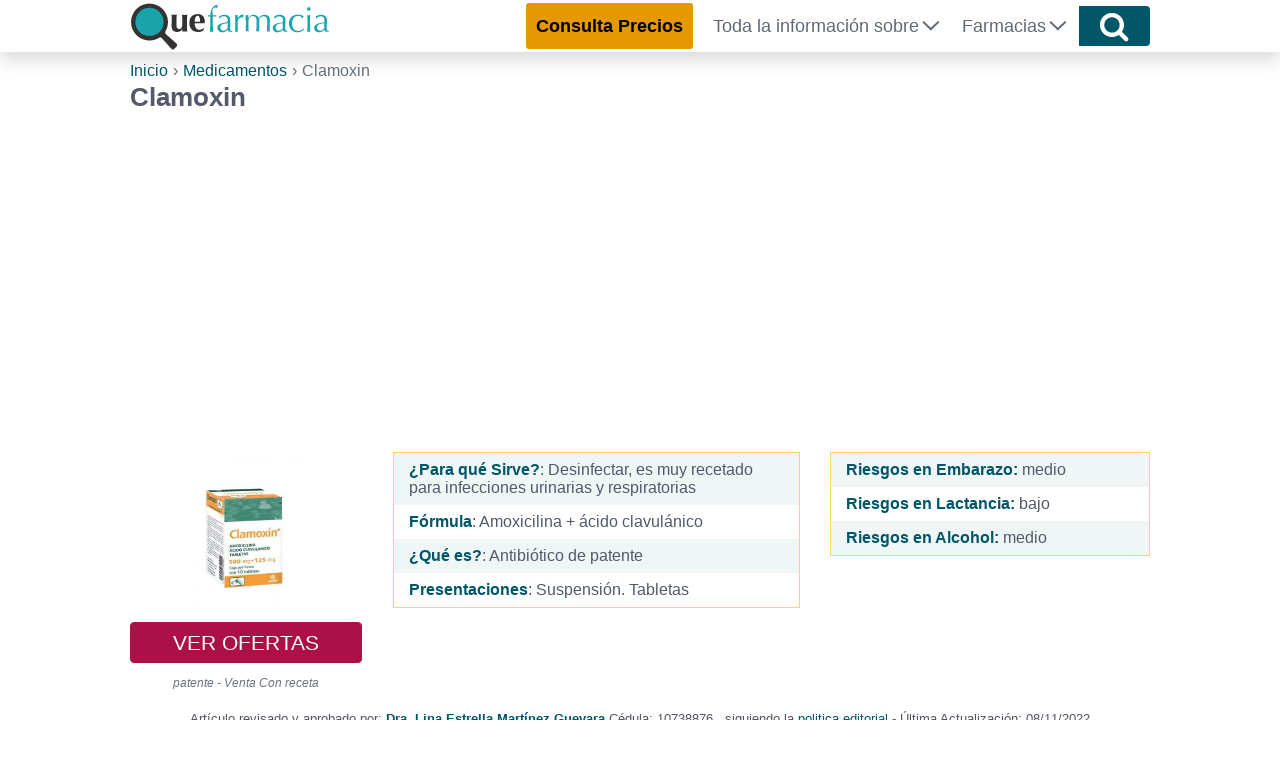

--- FILE ---
content_type: text/html; charset=UTF-8
request_url: https://quefarmacia.com/medicamentos/clamoxin/
body_size: 13786
content:
<!DOCTYPE html>
<html lang="es">
	<head>
	    <meta charset="UTF-8">
	    <meta name="viewport" content="width=device-width, initial-scale=1">
	    <link rel="profile" href="https://gmpg.org/xfn/11">
	        <link rel="stylesheet" href="https://quefarmacia.com/wp-content/themes/LCtheme2020/style.css">
    <link rel="stylesheet" href="https://quefarmacia.com/wp-content/themes/LCtheme2020/css/grid.css">
    <link rel="stylesheet" href="https://quefarmacia.com/wp-content/themes/LCtheme2020/css/comments.css">
    <link rel="stylesheet" href="https://quefarmacia.com/wp-content/themes/LCtheme2020/css/alerts.css"> 
    <link rel="stylesheet" href="https://quefarmacia.com/wp-content/themes/LCtheme2020/css/ads.css">
    <link rel="stylesheet" href="https://quefarmacia.com/wp-content/themes/LCtheme2020/css/buscador.css">

    <link rel="stylesheet" href="https://quefarmacia.com/wp-content/themes/LCtheme2020/css/medicamentos.css">
    <link rel="stylesheet" href="https://quefarmacia.com/wp-content/themes/LCtheme2020/css/listado-fichas.css">
	    <meta name='robots' content='index, follow, max-image-preview:large, max-snippet:-1, max-video-preview:-1' />
	<style>img:is([sizes="auto" i], [sizes^="auto," i]) { contain-intrinsic-size: 3000px 1500px }</style>
	
	<!-- This site is optimized with the Yoast SEO plugin v25.8 - https://yoast.com/wordpress/plugins/seo/ -->
	<title>Qué es Clamoxin Suspensión y Tabletas ▷ Para qué Sirve y Dosis</title>
	<meta name="description" content="Para qué Sirve Clamoxin | Precios 2026 | Genérico y Comercial | Dosis | Efectos y Contraindicaciones" />
	<link rel="canonical" href="https://quefarmacia.com/medicamentos/clamoxin/" />
	<meta property="og:locale" content="es_MX" />
	<meta property="og:type" content="article" />
	<meta property="og:title" content="Qué es Clamoxin Suspensión y Tabletas ▷ Para qué Sirve y Dosis" />
	<meta property="og:description" content="Para qué Sirve Clamoxin | Precios 2026 | Genérico y Comercial | Dosis | Efectos y Contraindicaciones" />
	<meta property="og:url" content="https://quefarmacia.com/medicamentos/clamoxin/" />
	<meta property="og:site_name" content="QuéFarmacia" />
	<meta property="article:modified_time" content="2022-08-11T14:42:24+00:00" />
	<meta property="og:image" content="https://quefarmacia.com/wp-content/uploads/2017/11/clamoxin-t10-500mg-125mg-antda.jpg" />
	<meta property="og:image:width" content="700" />
	<meta property="og:image:height" content="800" />
	<meta property="og:image:type" content="image/jpeg" />
	<meta name="twitter:card" content="summary_large_image" />
	<meta name="twitter:label1" content="Tiempo de lectura" />
	<meta name="twitter:data1" content="5 minutos" />
	<script type="application/ld+json" class="yoast-schema-graph">{"@context":"https://schema.org","@graph":[{"@type":"WebPage","@id":"https://quefarmacia.com/medicamentos/clamoxin/","url":"https://quefarmacia.com/medicamentos/clamoxin/","name":"Qué es Clamoxin Suspensión y Tabletas ▷ Para qué Sirve y Dosis","isPartOf":{"@id":"https://quefarmacia.com/#website"},"primaryImageOfPage":{"@id":"https://quefarmacia.com/medicamentos/clamoxin/#primaryimage"},"image":{"@id":"https://quefarmacia.com/medicamentos/clamoxin/#primaryimage"},"thumbnailUrl":"https://quefarmacia.com/wp-content/uploads/2017/11/clamoxin-t10-500mg-125mg-antda.jpg","datePublished":"2017-11-04T17:45:43+00:00","dateModified":"2022-08-11T14:42:24+00:00","description":"Para qué Sirve Clamoxin | Precios 2026 | Genérico y Comercial | Dosis | Efectos y Contraindicaciones","breadcrumb":{"@id":"https://quefarmacia.com/medicamentos/clamoxin/#breadcrumb"},"inLanguage":"es","potentialAction":[{"@type":"ReadAction","target":["https://quefarmacia.com/medicamentos/clamoxin/"]}]},{"@type":"ImageObject","inLanguage":"es","@id":"https://quefarmacia.com/medicamentos/clamoxin/#primaryimage","url":"https://quefarmacia.com/wp-content/uploads/2017/11/clamoxin-t10-500mg-125mg-antda.jpg","contentUrl":"https://quefarmacia.com/wp-content/uploads/2017/11/clamoxin-t10-500mg-125mg-antda.jpg","width":700,"height":800},{"@type":"BreadcrumbList","@id":"https://quefarmacia.com/medicamentos/clamoxin/#breadcrumb","itemListElement":[{"@type":"ListItem","position":1,"name":"Inicio","item":"https://quefarmacia.com/"},{"@type":"ListItem","position":2,"name":"Clamoxin"}]},{"@type":"WebSite","@id":"https://quefarmacia.com/#website","url":"https://quefarmacia.com/","name":"QuéFarmacia","description":"Comparador de Precios y Farmacias en Línea de México.","publisher":{"@id":"https://quefarmacia.com/#organization"},"potentialAction":[{"@type":"SearchAction","target":{"@type":"EntryPoint","urlTemplate":"https://quefarmacia.com/?s={search_term_string}"},"query-input":{"@type":"PropertyValueSpecification","valueRequired":true,"valueName":"search_term_string"}}],"inLanguage":"es"},{"@type":"Organization","@id":"https://quefarmacia.com/#organization","name":"QuéFarmacia","url":"https://quefarmacia.com/","logo":{"@type":"ImageObject","inLanguage":"es","@id":"https://quefarmacia.com/#/schema/logo/image/","url":"https://quefarmacia.com/wp-content/uploads/2016/11/logoQF.png","contentUrl":"https://quefarmacia.com/wp-content/uploads/2016/11/logoQF.png","width":340,"height":79,"caption":"QuéFarmacia"},"image":{"@id":"https://quefarmacia.com/#/schema/logo/image/"}}]}</script>
	<!-- / Yoast SEO plugin. -->


<style id='classic-theme-styles-inline-css' type='text/css'>
/*! This file is auto-generated */
.wp-block-button__link{color:#fff;background-color:#32373c;border-radius:9999px;box-shadow:none;text-decoration:none;padding:calc(.667em + 2px) calc(1.333em + 2px);font-size:1.125em}.wp-block-file__button{background:#32373c;color:#fff;text-decoration:none}
</style>
<style id='global-styles-inline-css' type='text/css'>
:root{--wp--preset--aspect-ratio--square: 1;--wp--preset--aspect-ratio--4-3: 4/3;--wp--preset--aspect-ratio--3-4: 3/4;--wp--preset--aspect-ratio--3-2: 3/2;--wp--preset--aspect-ratio--2-3: 2/3;--wp--preset--aspect-ratio--16-9: 16/9;--wp--preset--aspect-ratio--9-16: 9/16;--wp--preset--color--black: #000000;--wp--preset--color--cyan-bluish-gray: #abb8c3;--wp--preset--color--white: #ffffff;--wp--preset--color--pale-pink: #f78da7;--wp--preset--color--vivid-red: #cf2e2e;--wp--preset--color--luminous-vivid-orange: #ff6900;--wp--preset--color--luminous-vivid-amber: #fcb900;--wp--preset--color--light-green-cyan: #7bdcb5;--wp--preset--color--vivid-green-cyan: #00d084;--wp--preset--color--pale-cyan-blue: #8ed1fc;--wp--preset--color--vivid-cyan-blue: #0693e3;--wp--preset--color--vivid-purple: #9b51e0;--wp--preset--gradient--vivid-cyan-blue-to-vivid-purple: linear-gradient(135deg,rgba(6,147,227,1) 0%,rgb(155,81,224) 100%);--wp--preset--gradient--light-green-cyan-to-vivid-green-cyan: linear-gradient(135deg,rgb(122,220,180) 0%,rgb(0,208,130) 100%);--wp--preset--gradient--luminous-vivid-amber-to-luminous-vivid-orange: linear-gradient(135deg,rgba(252,185,0,1) 0%,rgba(255,105,0,1) 100%);--wp--preset--gradient--luminous-vivid-orange-to-vivid-red: linear-gradient(135deg,rgba(255,105,0,1) 0%,rgb(207,46,46) 100%);--wp--preset--gradient--very-light-gray-to-cyan-bluish-gray: linear-gradient(135deg,rgb(238,238,238) 0%,rgb(169,184,195) 100%);--wp--preset--gradient--cool-to-warm-spectrum: linear-gradient(135deg,rgb(74,234,220) 0%,rgb(151,120,209) 20%,rgb(207,42,186) 40%,rgb(238,44,130) 60%,rgb(251,105,98) 80%,rgb(254,248,76) 100%);--wp--preset--gradient--blush-light-purple: linear-gradient(135deg,rgb(255,206,236) 0%,rgb(152,150,240) 100%);--wp--preset--gradient--blush-bordeaux: linear-gradient(135deg,rgb(254,205,165) 0%,rgb(254,45,45) 50%,rgb(107,0,62) 100%);--wp--preset--gradient--luminous-dusk: linear-gradient(135deg,rgb(255,203,112) 0%,rgb(199,81,192) 50%,rgb(65,88,208) 100%);--wp--preset--gradient--pale-ocean: linear-gradient(135deg,rgb(255,245,203) 0%,rgb(182,227,212) 50%,rgb(51,167,181) 100%);--wp--preset--gradient--electric-grass: linear-gradient(135deg,rgb(202,248,128) 0%,rgb(113,206,126) 100%);--wp--preset--gradient--midnight: linear-gradient(135deg,rgb(2,3,129) 0%,rgb(40,116,252) 100%);--wp--preset--font-size--small: 13px;--wp--preset--font-size--medium: 20px;--wp--preset--font-size--large: 36px;--wp--preset--font-size--x-large: 42px;--wp--preset--spacing--20: 0.44rem;--wp--preset--spacing--30: 0.67rem;--wp--preset--spacing--40: 1rem;--wp--preset--spacing--50: 1.5rem;--wp--preset--spacing--60: 2.25rem;--wp--preset--spacing--70: 3.38rem;--wp--preset--spacing--80: 5.06rem;--wp--preset--shadow--natural: 6px 6px 9px rgba(0, 0, 0, 0.2);--wp--preset--shadow--deep: 12px 12px 50px rgba(0, 0, 0, 0.4);--wp--preset--shadow--sharp: 6px 6px 0px rgba(0, 0, 0, 0.2);--wp--preset--shadow--outlined: 6px 6px 0px -3px rgba(255, 255, 255, 1), 6px 6px rgba(0, 0, 0, 1);--wp--preset--shadow--crisp: 6px 6px 0px rgba(0, 0, 0, 1);}:where(.is-layout-flex){gap: 0.5em;}:where(.is-layout-grid){gap: 0.5em;}body .is-layout-flex{display: flex;}.is-layout-flex{flex-wrap: wrap;align-items: center;}.is-layout-flex > :is(*, div){margin: 0;}body .is-layout-grid{display: grid;}.is-layout-grid > :is(*, div){margin: 0;}:where(.wp-block-columns.is-layout-flex){gap: 2em;}:where(.wp-block-columns.is-layout-grid){gap: 2em;}:where(.wp-block-post-template.is-layout-flex){gap: 1.25em;}:where(.wp-block-post-template.is-layout-grid){gap: 1.25em;}.has-black-color{color: var(--wp--preset--color--black) !important;}.has-cyan-bluish-gray-color{color: var(--wp--preset--color--cyan-bluish-gray) !important;}.has-white-color{color: var(--wp--preset--color--white) !important;}.has-pale-pink-color{color: var(--wp--preset--color--pale-pink) !important;}.has-vivid-red-color{color: var(--wp--preset--color--vivid-red) !important;}.has-luminous-vivid-orange-color{color: var(--wp--preset--color--luminous-vivid-orange) !important;}.has-luminous-vivid-amber-color{color: var(--wp--preset--color--luminous-vivid-amber) !important;}.has-light-green-cyan-color{color: var(--wp--preset--color--light-green-cyan) !important;}.has-vivid-green-cyan-color{color: var(--wp--preset--color--vivid-green-cyan) !important;}.has-pale-cyan-blue-color{color: var(--wp--preset--color--pale-cyan-blue) !important;}.has-vivid-cyan-blue-color{color: var(--wp--preset--color--vivid-cyan-blue) !important;}.has-vivid-purple-color{color: var(--wp--preset--color--vivid-purple) !important;}.has-black-background-color{background-color: var(--wp--preset--color--black) !important;}.has-cyan-bluish-gray-background-color{background-color: var(--wp--preset--color--cyan-bluish-gray) !important;}.has-white-background-color{background-color: var(--wp--preset--color--white) !important;}.has-pale-pink-background-color{background-color: var(--wp--preset--color--pale-pink) !important;}.has-vivid-red-background-color{background-color: var(--wp--preset--color--vivid-red) !important;}.has-luminous-vivid-orange-background-color{background-color: var(--wp--preset--color--luminous-vivid-orange) !important;}.has-luminous-vivid-amber-background-color{background-color: var(--wp--preset--color--luminous-vivid-amber) !important;}.has-light-green-cyan-background-color{background-color: var(--wp--preset--color--light-green-cyan) !important;}.has-vivid-green-cyan-background-color{background-color: var(--wp--preset--color--vivid-green-cyan) !important;}.has-pale-cyan-blue-background-color{background-color: var(--wp--preset--color--pale-cyan-blue) !important;}.has-vivid-cyan-blue-background-color{background-color: var(--wp--preset--color--vivid-cyan-blue) !important;}.has-vivid-purple-background-color{background-color: var(--wp--preset--color--vivid-purple) !important;}.has-black-border-color{border-color: var(--wp--preset--color--black) !important;}.has-cyan-bluish-gray-border-color{border-color: var(--wp--preset--color--cyan-bluish-gray) !important;}.has-white-border-color{border-color: var(--wp--preset--color--white) !important;}.has-pale-pink-border-color{border-color: var(--wp--preset--color--pale-pink) !important;}.has-vivid-red-border-color{border-color: var(--wp--preset--color--vivid-red) !important;}.has-luminous-vivid-orange-border-color{border-color: var(--wp--preset--color--luminous-vivid-orange) !important;}.has-luminous-vivid-amber-border-color{border-color: var(--wp--preset--color--luminous-vivid-amber) !important;}.has-light-green-cyan-border-color{border-color: var(--wp--preset--color--light-green-cyan) !important;}.has-vivid-green-cyan-border-color{border-color: var(--wp--preset--color--vivid-green-cyan) !important;}.has-pale-cyan-blue-border-color{border-color: var(--wp--preset--color--pale-cyan-blue) !important;}.has-vivid-cyan-blue-border-color{border-color: var(--wp--preset--color--vivid-cyan-blue) !important;}.has-vivid-purple-border-color{border-color: var(--wp--preset--color--vivid-purple) !important;}.has-vivid-cyan-blue-to-vivid-purple-gradient-background{background: var(--wp--preset--gradient--vivid-cyan-blue-to-vivid-purple) !important;}.has-light-green-cyan-to-vivid-green-cyan-gradient-background{background: var(--wp--preset--gradient--light-green-cyan-to-vivid-green-cyan) !important;}.has-luminous-vivid-amber-to-luminous-vivid-orange-gradient-background{background: var(--wp--preset--gradient--luminous-vivid-amber-to-luminous-vivid-orange) !important;}.has-luminous-vivid-orange-to-vivid-red-gradient-background{background: var(--wp--preset--gradient--luminous-vivid-orange-to-vivid-red) !important;}.has-very-light-gray-to-cyan-bluish-gray-gradient-background{background: var(--wp--preset--gradient--very-light-gray-to-cyan-bluish-gray) !important;}.has-cool-to-warm-spectrum-gradient-background{background: var(--wp--preset--gradient--cool-to-warm-spectrum) !important;}.has-blush-light-purple-gradient-background{background: var(--wp--preset--gradient--blush-light-purple) !important;}.has-blush-bordeaux-gradient-background{background: var(--wp--preset--gradient--blush-bordeaux) !important;}.has-luminous-dusk-gradient-background{background: var(--wp--preset--gradient--luminous-dusk) !important;}.has-pale-ocean-gradient-background{background: var(--wp--preset--gradient--pale-ocean) !important;}.has-electric-grass-gradient-background{background: var(--wp--preset--gradient--electric-grass) !important;}.has-midnight-gradient-background{background: var(--wp--preset--gradient--midnight) !important;}.has-small-font-size{font-size: var(--wp--preset--font-size--small) !important;}.has-medium-font-size{font-size: var(--wp--preset--font-size--medium) !important;}.has-large-font-size{font-size: var(--wp--preset--font-size--large) !important;}.has-x-large-font-size{font-size: var(--wp--preset--font-size--x-large) !important;}
:where(.wp-block-post-template.is-layout-flex){gap: 1.25em;}:where(.wp-block-post-template.is-layout-grid){gap: 1.25em;}
:where(.wp-block-columns.is-layout-flex){gap: 2em;}:where(.wp-block-columns.is-layout-grid){gap: 2em;}
:root :where(.wp-block-pullquote){font-size: 1.5em;line-height: 1.6;}
</style>
<link rel="https://api.w.org/" href="https://quefarmacia.com/wp-json/" /><link rel="EditURI" type="application/rsd+xml" title="RSD" href="https://quefarmacia.com/xmlrpc.php?rsd" />
<meta name="generator" content="WordPress 6.8.2" />
<link rel='shortlink' href='https://quefarmacia.com/?p=1050' />
<link rel="icon" href="https://quefarmacia.com/wp-content/uploads/2018/02/fav-125x125.png" sizes="32x32" />
<link rel="icon" href="https://quefarmacia.com/wp-content/uploads/2018/02/fav.png" sizes="192x192" />
<link rel="apple-touch-icon" href="https://quefarmacia.com/wp-content/uploads/2018/02/fav.png" />
<meta name="msapplication-TileImage" content="https://quefarmacia.com/wp-content/uploads/2018/02/fav.png" />
		<style type="text/css" id="wp-custom-css">
			.btn-encuentrAmazon, .btn-encuentrAmazon:visited {
	background: #d21055;
	border-color: #d21055;
	color: #fff;
}

.btn-encuentrAmazon:focus, .btn-encuentrAmazon:hover {
	background: #ffb400;
	border-color: #ffb400;
	color: #fff;
}
	
 		</style>
				<script async src="https://www.googletagmanager.com/gtag/js?id=G-94M1X6EGPH"></script>
		<script>
		  window.dataLayer = window.dataLayer || [];
		  function gtag(){dataLayer.push(arguments);}
		  gtag('js', new Date());

		  gtag('config', 'G-94M1X6EGPH', { 'cookie_expires': 31536000000});
		</script>

		<script>window.pushMST_config={"vapidPK":"BNMxD_vR2lVCYpi2VcSrOFt8jHJyUnJkkm04qzUvSuD3eYXJuu1EheQI3w6F3EZt7HcNU9TpiwOBq0zI3LVMj8g","enableOverlay":true,"swPath":"/sw.js","i18n":{}};
		var pushmasterTag = document.createElement('script');
		pushmasterTag.src = "https://cdn.pushmaster-cdn.xyz/scripts/publishers/63ef4a2f9b7c8200081c4c40/SDK.js";
		pushmasterTag.setAttribute('defer','');

		var firstScriptTag = document.getElementsByTagName('script')[0];
		firstScriptTag.parentNode.insertBefore(pushmasterTag, firstScriptTag);
	</script>

		    <meta name="theme-color" content="#015668"/>

		<script type="text/javascript">
		    (function(c,l,a,r,i,t,y){
		        c[a]=c[a]||function(){(c[a].q=c[a].q||[]).push(arguments)};
		        t=l.createElement(r);t.async=1;t.src="https://www.clarity.ms/tag/"+i;
		        y=l.getElementsByTagName(r)[0];y.parentNode.insertBefore(t,y);
		    })(window, document, "clarity", "script", "nvzg98n5y5");
		</script>
	</head>

	<body class="wp-singular medicamentos-template-default single single-medicamentos postid-1050 wp-theme-LCtheme2020">
		<header>
		    <nav class="navbar navbar-expand-lg shadow">
		        <div class="container">
		            <a class="navbar-brand" href="https://quefarmacia.com/">
		                <img class="logo" src="https://quefarmacia.com/wp-content/themes/LCtheme2020/images/logo.svg" width="200" height="51" alt="QuéFarmacia" />
		            </a>
		            <div class="navbar-toggler hamburger_wrapper">
										<div role="button" id="lc_hamburger" class="navbar-toggler" type="button" aria-label="menú" aria-controls="lc_menu" aria-expanded="false" onclick="hamburger_toggle();">
		                    <span></span>
		                    <span></span>
		                    <span></span>
		                </div>
		            </div>
		            <div class="openLg" id="lc_nav-menu">
		                <ul id="menu-main" class="navbar-nav ml-auto"><li class=' menu-item menu-item-type-custom menu-item-object-custom'><a href="https://quefarmacia.com/consultar-precios-de-medicamentos/"><div id="btn-cpTop">Consulta Precios</div></a></li>
<li class=' menu-item menu-item-type-custom menu-item-object-custom menu-item-has-children'><a href="javascript:onclick=menu_toggle(5104);">Toda la información sobre</a><ul id="sub-5104" class="sub-menu"><li class='hidden subtoggle-5104  menu-item menu-item-type-post_type menu-item-object-page'><a href="https://quefarmacia.com/listado-de-medicamentos/">Medicamentos</a></li>
<li class='hidden subtoggle-5104  menu-item menu-item-type-post_type menu-item-object-page'><a href="https://quefarmacia.com/listado-de-productos/">Productos para la Salud</a></li>
<li class='hidden subtoggle-5104  menu-item menu-item-type-post_type menu-item-object-page'><a href="https://quefarmacia.com/analisis-y-estudios-clinicos/">Estudios Clínicos</a></li>
<li class='hidden subtoggle-5104  menu-item menu-item-type-post_type menu-item-object-page'><a href="https://quefarmacia.com/padecimientos-y-sintomas/">Padecimientos</a></li>
<li class='hidden subtoggle-5104  menu-item menu-item-type-custom menu-item-object-custom'><a href="https://quefarmacia.com/guias/">Salud y Bienestar</a></li>
<li class='hidden subtoggle-5104  menu-item menu-item-type-custom menu-item-object-custom'><a href="https://sanaterapia.com">Medicina Alternativa</a></li>
<li class='hidden subtoggle-5104  menu-item menu-item-type-post_type menu-item-object-page'><a href="https://quefarmacia.com/herramientas-de-salud/">Herramientas de Salud</a></li>
<li class='hidden subtoggle-5104  menu-item menu-item-type-post_type menu-item-object-page'><a href="https://quefarmacia.com/medicamentos-de-uso-veterinario/">Medicamentos de Uso Veterinario</a></li>
<li class='hidden subtoggle-5104  menu-item menu-item-type-post_type menu-item-object-page'><a href="https://quefarmacia.com/productos-veterinarios/">Productos Veterinarios</a></li>
</ul>
</li>
<li class=' menu-item menu-item-type-custom menu-item-object-custom menu-item-has-children'><a href="javascript:onclick=menu_toggle(5105);">Farmacias</a><ul id="sub-5105" class="sub-menu"><li class='hidden subtoggle-5105  menu-item menu-item-type-post_type menu-item-object-page'><a href="https://quefarmacia.com/farmacias/">Farmacias</a></li>
<li class='hidden subtoggle-5105  menu-item menu-item-type-post_type menu-item-object-page'><a href="https://quefarmacia.com/farmacias-cerca-de-mi/">Farmacias cerca de mi</a></li>
</ul>
</li>
</ul>		            </div>
		            		            	<button class="btn btn-mainBuscador buscador_header" type="submit"><img src="https://quefarmacia.com/wp-content/themes/LCtheme2020/images/magnifier.svg" alt="icono lupa" width="30" height="30" onclick="showBuscador();"></button>
		            		        </div>
		    </nav>
		</header>
		   <script type="text/javascript">
  document.addEventListener('DOMContentLoaded', (event) => {
     count_of_se = count_of_se + 1;
     var source_jsons = ['meds','analisis','asociaciones','clinicas','enf','especialidades','farmacias','labs','medicos'];
            var header = "> Compara Precios AQUI";
        var header_url = "https://quefarmacia.com/consultar-precios-de-medicamentos/";
         var placeholder = "¿Qué buscas?";
     var ws_php = "redirect_to_results";
     var json_keys = [['med','medicamentos'],['medsus','precios'],['enf','padecimientos'],['ana','Analisis/Estudios'],['lab','laboratorios'],['fa','farmacias'],['md','médicos'],['cli','Clínicas/Hosp.'],['asoc','Asociaciones'],['espec','especialidades'],['mvet','medicamentos'],['fvet','Farmacia/Veterinarias'],['pvet','Prod Veterinarios']];
      setForm(count_of_se,source_jsons,placeholder,ws_php,json_keys,header,header_url);
  });

  </script>
 
<!--<link rel="stylesheet" href="https://cdn.jsdelivr.net/npm/@tarekraafat/autocomplete.js@8.3.2/dist/css/autoComplete.min.css"> -->

<div id="buscador_container_id" class="container-fluid mainBuscador animated-input">
  <div class="container">

    <div class="row mainBuscadorIn">

      <form id="buscador_form_0" class="buscador_form">
        <div class="body" align="center">
          <div id="buscador_div_input" class="autoComplete_wrapper animated-input-direct">
            <input id="lcmn_autoComplete_0" class="autoComplete" type="text" tabindex="0" autocomplete="off">
          </div>
          <input name="lcmn_s" id="lcmn_s_0" type="hidden" class="selection">
          <button class="btn btn-mainBuscador" type="submit"><img src="https://quefarmacia.com/wp-content/themes/LCtheme2020/images/magnifier.svg" alt="icono lupa" width="30" height="30" /></button>
        </div>
      </form>
      <div class="clearfix"></div>

    </div>
    
  </div>
</div>
<div id="results"></div>
<script type="application/ld+json">
{
    "@context": "https://schema.org/",
    "@type": "MedicalWebPage",
    "headline": "Clamoxin | Para qué sirve | Dosis | Formula y Genérico",
    "about": {
        "@type": "MedicalCondition",
        "name": [ "enfermedades de transmisión sexual","infección de garganta","infección respiratoria","infección urinaria","infecciones en la piel"]
    },
    "aspect": [
        "Treatment",
        "Dosis"
    ],
    "audience": "https://schema.org/Drug",
    "drug": [
        {
            "@type": "Drug",
            "name": "Clamoxin",
            "image": "https://quefarmacia.com/wp-content/uploads/2017/11/clamoxin-t10-500mg-125mg-antda-263x300.jpg",
            "offers": {
                "@type": "AggregateOffer",
                "lowPrice": "0",
                "offerCount": "",
                "priceCurrency": "MXN"
            }
        }
    ],
    "datePublished": "11/04/2017",
    "name": "Clamoxin",
    "primaryImageOfPage": "https://quefarmacia.com/wp-content/uploads/2017/11/clamoxin-t10-500mg-125mg-antda-263x300.jpg"
    ,            "author" : {
            "@type": "Person",
            "name": "Dra. Lina Estrella Martínez Guevara",
            "jobTitle": "Medical Doctor",
            "mainEntityOfPage": "https://quefarmacia.com/medicos/dra-lina-estrella-martinez-guevara/",
            "image": ""
        }
    }
</script>
<script type="application/ld+json">
{
    "@context": "https://schema.org",
    "@type": "Drug",
    "name": "Clamoxin",
    "administrationRoute": "Oral",
    "alcoholWarning": "Riesgo medio",
    "breastfeedingWarning": "Riesgo bajo",
    "dosageForm": "Suspensión. Tabletas",
    "isAvailableGenerically": false,
    "pregnancyWarning": "Riesgo medio",
    "offers": {
    "@type": "AggregateOffer",
    "lowPrice": "0",
    "offerCount": "",
    "priceCurrency": "MXN"
    }
}
</script><div class="container">
	<div class="row">
		<div class="col-12">
			<link rel="stylesheet" href="https://quefarmacia.com/wp-content/themes/LCtheme2020/css/breadcrumb.min.css">
<div class="breadcrumbBox">
    <ol class="breadcrumb">
		<li><a href="https://quefarmacia.com">Inicio</a></li>
					<li><a href="https://quefarmacia.com/listado-de-medicamentos/">Medicamentos</a></li>
						<li class="active">Clamoxin</li>
	</ol>
</div>			<h1>Clamoxin</h1>
		</div>
		<div class="col-12 soloDKP">
			<div id="abajo_H1" class="ad_h1_quad_box lazy-ads"></div>
		</div>
	</div>
 	<link rel="stylesheet" href="https://quefarmacia.com/wp-content/themes/LCtheme2020/css/new-atf.css">
     <div class="row newATF" style="margin-top:15px">
     	<div class="col-12 col-sm-5 col-md-3 col-lg-3 text-center">
     		            <div class="newATFsx">
                <div class="row">
                         <div class="col-6 col-sm-6 col-md-12 col-lg-12">
                            <table>
	                           <tbody>
	                               <tr>
	                                   <td>
	                                       <img class="medImg" alt="medicamento Clamoxin" src="https://quefarmacia.com/wp-content/uploads/2017/11/clamoxin-t10-500mg-125mg-antda-263x300.jpg" width="170" height="170" />
	                                   </td>
	                               </tr>
	                           </tbody>
                        	</table>
                        </div>
                        <div class="col-6 col-sm-6 col-md-12 col-lg-12 text-center">
                            <table>
                                <tbody>
									                                	<tr>
                                		<td class="text-center">
                                			<a class="btn btn-compararPrecios" href="https://quefarmacia.com/precios/Clamoxin/">VER OFERTAS</a>
                                		</td>
                                	</tr>
                                	<tr>
	                                   <td class="text-center">
	                                    	<i class="patente">patente - Venta Con receta</i>
	                                   </td>
	                               </tr>
	                           </tbody>
	                       </table>
                        </div>
                    </div>
            	</div>     	</div>
		<div class="col-12 col-sm-12 col-md-4 col-lg-5 text-center">
						<div class="text-left newATFMid">
               <table>
						<tbody>
							<tr>
								<td><b>¿Para qué Sirve?</b>: Desinfectar, es muy recetado para infecciones urinarias y respiratorias</td>
							</tr>
							<tr>
								<td><b>Fórmula</b>: Amoxicilina + ácido clavulánico</td>
							</tr>
							<tr>
								<td><b>¿Qué es?</b>: Antibiótico de patente</td>
							</tr>
							<tr>
								<td><b>Presentaciones</b>: Suspensión. Tabletas</td>
							</tr>
						</tbody>
					</table>
            </div>		</div>
		  <div class="col-12 col-sm-8 col-md-5 col-lg-5 text-left lc_adsMov soloMov">
 					<div id="submenu" class="ad_h1_quad_box lazy-ads"></div>
			</div>
     	<div class="col-12 col-sm-12 col-md-4 col-lg-4 text-left newATFMid soloDKP">
     		<table class="w-100 infoBoxTab">
     			<tbody>
     				<tr>
						<td>
							<b>Riesgos en Embarazo:</b> medio						</td>
					</tr>
					<tr>
						<td>
							<b>Riesgos en Lactancia:</b> bajo						</td>
					</tr>
					<tr>
						<td>
							<b>Riesgos en Alcohol:</b> medio						</td>
					</tr>
     			</tbody>
     		</table>
     	</div>
    </div>
    <div class="row">
    	<div class="col-12 soloMov">
     		<table class="w-100">
     			<tbody>
     				<tr>
						<td>
							<b>Riesgos en Embarazo:</b> medio						</td>
					</tr>
					<tr>
						<td>
							<b>Riesgos en Lactancia:</b> bajo						</td>
					</tr>
					<tr>
						<td>
							<b>Riesgos en Alcohol:</b> medio						</td>
					</tr>
     			</tbody>
     		</table>
     	</div>
     </div>
	<div class="row">
		<div class="col-12">
			<div class="articuloRevisado">
					<p>
	Artículo revisado y aprobado por:
	<b><a href="https://quefarmacia.com/medicos/dra-lina-estrella-martinez-guevara/" target="_blank">Dra. Lina Estrella Martínez Guevara</a></b>
    Cédula: 10738876 ,
    siguiendo la <a href="https://quefarmacia.com/fuentes-y-bibliografia/" target="_blank">politica editorial</a> - Última Actualización: 08/11/2022</p>

				</div>
		</div>
	</div>
	<div class="row">
		<div class="col-12">
			<div class="alert-automed shadow">
				<p>Consulta a tu médico <b>siempre</b> / <b>NO</b> te automediques / Esta es una <b>Guía informativa</b></p>
			</div>
		</div>
	</div>
		<div class="row">
		<div class="col-12">
			<div class="col-12 col-sm-5 col-md-5 col-lg-5 float-left marPad0">
							</div>
				<h3>¿Qué es Clamoxin?</h3>
<p>Clamoxin es un medicamento antibiótico del grupo de las penicilinas, que incluye además otro ingrediente activo para asegurar la eficacia en diversas condiciones.</p>
<ul>
<li><strong>Nombres comerciales</strong>: Clamoxin, Clamoxin 12H.</li>
<li><strong>Nombre genérico</strong>: <a href="https://quefarmacia.com/medicamentos/amoxicilina-acido-clavulanico/">Amoxicilina</a> más ácido clavulánico.</li>
</ul>
<p>Clamoxin actúa inhibiendo la reproducción y crecimiento de las bacterias, lo realiza impidiendo la unión de las proteínas, nutrimentos esenciales para éstas.</p>
<h3>¿Para qué sirve Clamoxin?</h3>
<p>Sus usos más frecuentes son para tratar Infecciones bacterianas, entre ellas:</p>
<ul>
<li><strong>Infecciones en vías respiratorias altas y bajas como:</strong>
<ul>
<li><strong>Amigdalitis.</strong></li>
<li><strong>Faringitis.</strong></li>
<li><strong><a href="https://quefarmacia.com/medicamentos-y-remedios/sinusitis/">Sinusitis</a>.</strong></li>
<li><strong>Otitis media.</strong></li>
<li><strong><a href="https://quefarmacia.com/medicamentos-y-remedios/bronquitis/">Bronquitis</a>.</strong></li>
<li><strong><a href="https://quefarmacia.com/medicamentos-y-remedios/neumonia/">Neumonía</a>.</strong></li>
</ul>
</li>
<li><strong>Para infecciones urinarias como:</strong>
<ul>
<li><strong>Cistitis,</strong> infección que causa <a href="https://quefarmacia.com/medicamentos-y-remedios/inflamacion/">inflamación</a> de la vejiga.</li>
<li><strong>Uretritis, </strong>infección en la uretra.</li>
<li><strong>Pielonefritis, </strong>infección en los riñones.</li>
<li><strong><a href="https://quefarmacia.com/medicamentos-y-remedios/infeccion-vaginal/">Infecciones vaginales</a> como la gonorrea.</strong></li>
</ul>
</li>
<li><strong>Infecciones de la piel y tejidos blandos.</strong></li>
<li><strong>Osteomielitis</strong> y otras infecciones en huesos y articulaciones.</li>
</ul>
<p>El uso de antibióticos debe hacerse de manera responsable hasta alcanzar la cura y durante varios días más. Esto asegura la eliminación de las bacterias y que no reaparezca la infección, lo que podría ocasionar mayores dificultades para la cura, ya que las bacterias se podrían hacer resistentes al medicamento.</p>
<p>Siga las instrucciones de su médico y no use el medicamento contra virus u hongos, ya que no tendrá ningún efecto favorable y podría resultar contraproducente, al eliminar bacterias benignas que ayudan a evitar la proliferación de estos organismos.</p>
<h3>Presentaciones y forma de administración</h3>
<ul>
<li><strong>Tabletas de 500 u 875 mg</strong> de <a href="https://quefarmacia.com/medicamentos/amoxicilina/">Amoxicilina</a><strong> más 125 mg</strong> de ácido clavulánico, en cajas con 6, 10, 14 y 15 piezas. Son fabricadas por Productos Maver en las marcas comerciales Clamoxin y Clamoxin 12H.</li>
<li><strong>Suspensión con 125 y 250 mg</strong> de Amoxicilina con cantidades respectivas de <strong>31.25 y 62.5 mg</strong> de ácido clavulánico por cada 5 ml, cada frasco contiene 60 o 90 ml de suspensión oral. Es fabricado por Productos Maver en las marcas comerciales Clamoxin y Clamoxin 12H.</li>
</ul>
<div class="row"><div class="col-12"><div id="medicamento_3er_h2" class="ad_contenido_box lazy-ads"></div></div></div><h3>Dosis y usos recomendados por edad</h3>
<table style="height: 77px;" width="610">
<thead>
<tr>
<th style="text-align: center;">Presentación</th>
<th style="text-align: center;">3 meses a 12 años</th>
<th style="text-align: center;">Adultos</th>
<th style="text-align: center;">Veces al día</th>
</tr>
</thead>
<tbody>
<tr>
<td>Tabletas</td>
<td>No</td>
<td>1</td>
<td style="text-align: center;">2 &#8211; 3</td>
</tr>
<tr>
<td> Suspensión oral</td>
<td>7 mg/kg</td>
<td>No</td>
<td style="text-align: center;">3</td>
</tr>
</tbody>
</table>
<p><strong>*Uso y dosis debe ser siempre recetada por un médico*</strong></p>
<p><strong>Medicamento en niños: </strong>Únicamente se emplea la presentación en suspensión. Se debe medir la dosis con una medida dosificadora, al administrar el medicamento debe pasarlo con abundante agua.</p>
<p>En ambas presentaciones se debe ingerir el medicamento con los alimentos. Las tabletas de Clamoxin 12 H se deben tomar cada 12 horas.</p>
<p>Las tabletas deben administrarse acompañadas de un vaso con agua.</p>
<p class="text-center">
    <a class="btn btn-consultaPrecios" href="https://quefarmacia.com/consultar-precios-de-medicamentos/">Consulta precios de Medicamentos</a>
</p><div class="row">
	<div class="col-12">
		<a href="https://quefarmacia.com/farmacias/">
			<div class="banner">
				<p>
					<img class="lazy-img" alt="icono Farmacias" data-src="https://quefarmacia.com/wp-content/themes/LCtheme2020/images/farma-banner.svg" width="65" height="65" />
					Encuentra farmacias cerca de ti
					<span class="btn-encuentraF">Encontrar Sucursal</span>
				</p>
			</div>
		</a>
	</div>
</div><h3>Contraindicaciones y advertencias</h3>
<ul>
<li><strong>Generales</strong>. No usar en personas con daños renales, tampoco en aquellos con antecedentes de afectaciones al hígado e ictericia por el uso del medicamento.</li>
<li><strong>Alergias o hipersensibilidad</strong>. No debe utilizarse en pacientes alérgicos a las penicilinas o cefalosporinas.</li>
<li><strong>Mezcla con alcohol</strong>. Ingerir alcohol de manera moderada no genera complicaciones. En exceso incrementa el riesgo de sufrir los síntomas secundarios relacionados con el aparato digestivo.</li>
<li><strong>Mezclar con otros medicamentos</strong>. No usar con Probenecid o <a href="https://quefarmacia.com/medicamentos/cimetidina/">Cimetidina</a>. Su uso con <a href="https://quefarmacia.com/medicamentos/alopurinol/">Alopurinol</a> podría generar erupciones cutáneas. No se debe administrar mientras se estén usando vacunas.</li>
</ul>
<h3>Combinación de Clamoxin en embarazo y lactancia</h3>
<p style="text-align: left;">     	<div class="col-6 col-sm-4 col-md-3 col-lg-3 float-left px">
        <p class="riesgoTit">EMBARAZO</p>
        <div class="riesgoBox riesgo-warning">
                     <img data-src="https://quefarmacia.com/wp-content/themes/LCtheme2020/images/embarazo.svg" class="lazy-img" height="104" width="50" alt="icona lactancia">
        
          <div class="clearfix"></div>
                      <p>RIESGO MEDIO</p>
                      </div>
          <p class="riesgoTxt">MEDIO</p>
     	</div>

           	<div class="col-6 col-sm-4 col-md-3 col-lg-3 float-left px">
        <p class="riesgoTit">LACTANCIA</p>
        <div class="riesgoBox riesgo-success">
                     <img data-src="https://quefarmacia.com/wp-content/themes/LCtheme2020/images/lactancia.svg" class="lazy-img" height="104" width="50" alt="icona lactancia">
        
          <p>BAJO RIESGO</p>
        </div>
        <p class="riesgoTxt">BAJO</p>
      </div>
      <div class="clearfix"></div>
     </p>
<ul>
<li><em><strong>Clamoxin no es compatible con el embarazo.</strong> Su contenido de Amoxicilina con ácido clavulánico, es catalogado por la <a href="https://www.drugs.com/pregnancy/amoxicillin-clavulanate.html" target="_blank" rel="noopener noreferrer">FDA</a> (Food and Drug Administration) como un medicamento de riesgo B. Debido a que su uso no es completamente seguro, se debe restringir en el embarazo salvo en casos de emergencias médicas.</em></li>
<li><em><em><strong>Clamoxin es compatible con la lactancia. </strong></em>Según <a href="https://www.e-lactancia.org/breastfeeding/clamoxin/tradename/" target="_blank" rel="noopener noreferrer">estudios</a> médicos de e-lactancia.org este medicamento es seguro al mostrar una insignificante filtración, además de que es un medicamento de uso pediátrico.</em></li>
</ul>
<div class="row"><div class="col-12"><div id="medicamento_h2_efectos" class="ad_contenido_box lazy-ads"></div></div></div><h3>Efectos secundarios</h3>
<p>El uso de Clamoxin puede causar algunos efectos secundarios, generalmente leves y temporales, que pueden afectar a más de 1 de cada 100 personas. Estos son:</p>
<ul>
<li><b>Aparato digestivo </b>&#8211; <a href="https://quefarmacia.com/medicamentos-y-remedios/diarrea/">Diarrea</a>, <a href="https://quefarmacia.com/medicamentos-y-remedios/nauseas/">náuseas</a>, <a href="https://quefarmacia.com/medicamentos-y-remedios/vomito/">vómito</a> y <a href="https://quefarmacia.com/medicamentos-y-remedios/colitis/">colitis</a>.</li>
<li><strong>Composición de la sangre </strong>&#8211; <a href="https://quefarmacia.com/medicamentos-y-remedios/anemia/">Anemia</a>, disminución de leucocitos, plaquetas y otros componentes.</li>
<li><strong>Trastornos en la piel</strong> &#8211; Erupciones cutáneas y urticaria.</li>
</ul>
<p>También pueden presentarse otros síntomas con menor frecuencia:</p>
<ul>
<li><strong>Sistema nervioso central</strong> &#8211; Confusión, <a href="https://quefarmacia.com/medicamentos-y-remedios/vertigo/">vértigo</a> y convulsiones en muy raras ocasiones.</li>
<li><strong>Trastornos hepáticos </strong>&#8211;  Hepatitis e ictericia.</li>
<li><strong>Reacciones alérgicas</strong> &#8211; Síndrome de Steven Johnson, Dermatitis exfoliativa bulosa, necrólisis epidérmica tóxica, etc.</li>
</ul>
<p>La presencia de reacciones alérgicas ocasiona que se deba suspender el medicamento de manera inmediata y acudir con el médico. En todos los casos es importante mantener informado a su médico de cualquier efecto colateral.</p>
<h3>Preguntas Frecuentes</h3>
<p><strong>¿Qué infecciones trata el Clamoxin?</strong></p>
<p>Este medicamento es ideal para el tratamiento de ciertas infecciones causadas por bacterias como la bronquitis o la neumonía.</p>
<p><strong>¿Cuánto tomar de Clamoxin?</strong></p>
<p>Los adultos deben tomar 1 tableta 2 o 3 veces al día, mientras que los niños deben ingerir dosis de 7 mg/kg 3 veces al día.</p>
<p><strong>¿Cuánto tiempo tarda en hacer efecto el Clamoxin?</strong></p>
<p>El efecto de este fármaco alcanza su punto máximo unas cuatro o seis horas después de su administración.</p>
<h2 id='fuentes+m%c3%a9dicas'>Fuentes Médicas</h2></h2>
<ul>
<li><a href="Array/a685024-es.html" target="_blank" rel="noopener noreferrer">Usos de Amoxicilina y Ácido Clavulánico publicado por MedlinePlus.</a></li>
<li>Contraindicaciones y Advertencias de Amoxicilina publicado por Webmd.</li>
<li><a href="https://www.drugs.com/pregnancy/amoxicillin-clavulanate.html" target="_blank" rel="noopener noreferrer">Compatibilidad durante el embarazo de Amoxicilina publicado por Drugs.com.</a></li>
<li><a href="https://www.e-lactancia.org/breastfeeding/clamoxin/tradename/" target="_blank" rel="noopener noreferrer">Compatibilidad durante la lactancia de Clamoxin publicado por e-lactancia.org.</a></li>
</ul>
		</div>
	</div>
 </div>
<div class="container">
	<div class="row">
		<div class="col-12 text-center">
			<h3>Mejores farmacias en México</h3>
		</div>
	</div>

	<div class="row">
	    <div class="col-6 col-sm-2 col-md-2 col-lg-2">
	        <div class="listFicha">
	        	<a href="https://quefarmacia.com/farmacias/del-ahorro/">
	        		<div class="listfichaImg">
	        			<img alt="Farmacia del ahorro" data-src="https://quefarmacia.com/wp-content/themes/LCtheme2020/images/f-ahorro.jpg" class="lazy-img" width="145" height="120" />
	        		</div>
	        	</a>
	        </div>
	    </div>


	    <div class="col-6 col-sm-2 col-md-2 col-lg-2">
	        <div class="listFicha">
	        	<a href="https://quefarmacia.com/farmacias/farmatodo/">
	        		<div class="listfichaImg">
						<img alt="Farmatodo" data-src="https://quefarmacia.com/wp-content/themes/LCtheme2020/images/f-farmatodo.jpg" class="lazy-img" width="145" height="120" />
	        		</div>
	        	</a>
	        </div>
	    </div>

	    <div class="col-6 col-sm-2 col-md-2 col-lg-2">
	        <div class="listFicha">
				<a href="https://quefarmacia.com/farmacias/walmart/">
	        		<div class="listfichaImg">
						<img alt="Walmart" data-src="https://quefarmacia.com/wp-content/themes/LCtheme2020/images/f-walmart.jpg" class="lazy-img" width="145" height="120" />
	        		</div>
	        	</a>
	        </div>
	    </div>

	    <div class="col-6 col-sm-2 col-md-2 col-lg-2">
	        <div class="listFicha">
				<a href="https://quefarmacia.com/farmacias/similares/">
					<div class="listfichaImg">
						<img alt="Similares" data-src="https://quefarmacia.com/wp-content/themes/LCtheme2020/images/f-similares.jpg" class="lazy-img" width="145" height="120" />
	        		</div>
	        	</a>
	        </div>
	    </div>

	    <div class="col-6 col-sm-2 col-md-2 col-lg-2">
	        <div class="listFicha">
				<a href="https://quefarmacia.com/farmacias/san-pablo/">
	        		<div class="listfichaImg">
						<img alt="San Pablo" data-src="https://quefarmacia.com/wp-content/themes/LCtheme2020/images/f-sanpablo.jpg" class="lazy-img" width="145" height="120" />
	        		</div>
	        	</a>
	        </div>
	    </div>

	    <div class="col-6 col-sm-2 col-md-2 col-lg-2">
	        <div class="listFicha">
				<a href="https://quefarmacia.com/farmacias/gi/">
	        		<div class="listfichaImg">
						<img alt="Farmacias Gi" data-src="https://quefarmacia.com/wp-content/themes/LCtheme2020/images/f-gi.jpg" class="lazy-img" width="145" height="120" />
	        		</div>
	        	</a>
	        </div>
	    </div>
	</div>
	<div class="row text-center">
		 <a class="btn btn-mas" href="https://quefarmacia.com/farmacias/" class="btn">Encuentra más farmacias</a>
	</div>
</div>

<div class="container">
		<div class="row">
		<div class="col-12 text-center">
			<h3>Medicamentos relacionados</h3>
		</div>
	</div>
		<div class="row">
					<div class="col-12 col-sm-3 col-md-3 col-lg-3">
				<div class="listFicha">
					<a href="https://quefarmacia.com/medicamentos/fasiclor/">
						<div class="listfichaImg">
							<img alt="medicamento Fasiclor" data-src="https://quefarmacia.com/wp-content/uploads/2023/08/Fasiclor-300x300.jpeg" class="lazy-img" height="120" width="232">
						</div>
						<div class="listfichaTit">
							<p>Fasiclor</p>
						</div>
					</a>
				</div>
			</div>
					<div class="col-12 col-sm-3 col-md-3 col-lg-3">
				<div class="listFicha">
					<a href="https://quefarmacia.com/medicamentos/azogen/">
						<div class="listfichaImg">
							<img alt="medicamento Azogen" data-src="https://quefarmacia.com/wp-content/uploads/2023/08/Azogen-300x300.jpg" class="lazy-img" height="120" width="232">
						</div>
						<div class="listfichaTit">
							<p>Azogen</p>
						</div>
					</a>
				</div>
			</div>
					<div class="col-12 col-sm-3 col-md-3 col-lg-3">
				<div class="listFicha">
					<a href="https://quefarmacia.com/medicamentos/myfungar/">
						<div class="listfichaImg">
							<img alt="medicamento Myfungar" data-src="https://quefarmacia.com/wp-content/uploads/2023/07/Myfungar-300x300.jpg" class="lazy-img" height="120" width="232">
						</div>
						<div class="listfichaTit">
							<p>Myfungar</p>
						</div>
					</a>
				</div>
			</div>
					<div class="col-12 col-sm-3 col-md-3 col-lg-3">
				<div class="listFicha">
					<a href="https://quefarmacia.com/medicamentos/elequine/">
						<div class="listfichaImg">
							<img alt="medicamento Elequine" data-src="https://quefarmacia.com/wp-content/uploads/2023/07/Elequine-300x300.jpg" class="lazy-img" height="120" width="232">
						</div>
						<div class="listfichaTit">
							<p>Elequine</p>
						</div>
					</a>
				</div>
			</div>
					<div class="col-12 col-sm-3 col-md-3 col-lg-3">
				<div class="listFicha">
					<a href="https://quefarmacia.com/medicamentos/firac/">
						<div class="listfichaImg">
							<img alt="medicamento Firac" data-src="https://quefarmacia.com/wp-content/uploads/2023/07/Firac-300x300.jpg" class="lazy-img" height="120" width="232">
						</div>
						<div class="listfichaTit">
							<p>Firac</p>
						</div>
					</a>
				</div>
			</div>
					<div class="col-12 col-sm-3 col-md-3 col-lg-3">
				<div class="listFicha">
					<a href="https://quefarmacia.com/medicamentos/clavulin/">
						<div class="listfichaImg">
							<img alt="medicamento Clavulin" data-src="https://quefarmacia.com/wp-content/uploads/2023/06/Clavulin-300x300.jpg" class="lazy-img" height="120" width="232">
						</div>
						<div class="listfichaTit">
							<p>Clavulin</p>
						</div>
					</a>
				</div>
			</div>
					<div class="col-12 col-sm-3 col-md-3 col-lg-3">
				<div class="listFicha">
					<a href="https://quefarmacia.com/medicamentos/fluoning/">
						<div class="listfichaImg">
							<img alt="medicamento Fluoning" data-src="https://quefarmacia.com/wp-content/uploads/2023/05/Fluoning-300x300.jpg" class="lazy-img" height="120" width="232">
						</div>
						<div class="listfichaTit">
							<p>Fluoning</p>
						</div>
					</a>
				</div>
			</div>
					<div class="col-12 col-sm-3 col-md-3 col-lg-3">
				<div class="listFicha">
					<a href="https://quefarmacia.com/medicamentos/dotbal/">
						<div class="listfichaImg">
							<img alt="medicamento Dotbal" data-src="https://quefarmacia.com/wp-content/uploads/2023/05/Dotbal-300x300.jpg" class="lazy-img" height="120" width="232">
						</div>
						<div class="listfichaTit">
							<p>Dotbal</p>
						</div>
					</a>
				</div>
			</div>
					<div class="col-12 col-sm-3 col-md-3 col-lg-3">
				<div class="listFicha">
					<a href="https://quefarmacia.com/medicamentos/urovec/">
						<div class="listfichaImg">
							<img alt="medicamento Urovec" data-src="https://quefarmacia.com/wp-content/uploads/2023/05/Urovec-300x300.jpg" class="lazy-img" height="120" width="232">
						</div>
						<div class="listfichaTit">
							<p>Urovec</p>
						</div>
					</a>
				</div>
			</div>
					<div class="col-12 col-sm-3 col-md-3 col-lg-3">
				<div class="listFicha">
					<a href="https://quefarmacia.com/medicamentos/klarix/">
						<div class="listfichaImg">
							<img alt="medicamento Klarix" data-src="https://quefarmacia.com/wp-content/uploads/2023/05/Klarix-300x181.png" class="lazy-img" height="120" width="232">
						</div>
						<div class="listfichaTit">
							<p>Klarix</p>
						</div>
					</a>
				</div>
			</div>
					<div class="col-12 col-sm-3 col-md-3 col-lg-3">
				<div class="listFicha">
					<a href="https://quefarmacia.com/medicamentos/ismigen/">
						<div class="listfichaImg">
							<img alt="medicamento Ismigen" data-src="https://quefarmacia.com/wp-content/uploads/2023/03/Ismigen-300x300.jpg" class="lazy-img" height="120" width="232">
						</div>
						<div class="listfichaTit">
							<p>Ismigen</p>
						</div>
					</a>
				</div>
			</div>
					<div class="col-12 col-sm-3 col-md-3 col-lg-3">
				<div class="listFicha">
					<a href="https://quefarmacia.com/medicamentos/monurol/">
						<div class="listfichaImg">
							<img alt="medicamento Monurol" data-src="https://quefarmacia.com/wp-content/uploads/2023/03/Monurol-300x300.jpg" class="lazy-img" height="120" width="232">
						</div>
						<div class="listfichaTit">
							<p>Monurol</p>
						</div>
					</a>
				</div>
			</div>
			</div>
</div><div class="container">
	<div class="row">
		<div class="col-12">
				<div id="abajo_contenido_responsive" class="ad_contenido_box m15 lazy-ads"></div>
		</div>
	</div>
</div>		<footer role="contentinfo">
			<div class="container foot">
				<div class="row">
					<div class="col-12">
																	</div>
				</div>
				<div class="row">
					<div class="col-12 col-sm-12 col-md-12 col-lg-12">
						<section id="custom_html-3" class="widget_text widget widget_custom_html"><h2 class="widget-title">¿Qué farmacia es más barata?</h2><div class="textwidget custom-html-widget"><ul>
<li><a href="https://quefarmacia.com/farmacias/guadalajara/">Farmacias Guadalajara</a></li>
<li><a href="https://quefarmacia.com/farmacias/similares/">Farmacias Similares</a> </li>
<li><a href="https://quefarmacia.com/farmacias/del-ahorro/">Farmacias del Ahorro</a></li>
<li><a href="https://quefarmacia.com/farmacias/paris/">Farmacias Paris</a></li>
<li><a href="https://quefarmacia.com/farmacias/benavides/">Farmacias Benavides</a></li>
<li><a href="https://quefarmacia.com/farmacias/san-pablo/">Farmacia San Pablo</a></li>
<li><a href="https://quefarmacia.com/farmacias/isseg/">Farmacias Isseg</a></li>
<li><a href="https://quefarmacia.com/farmacias/yza/">Farmacias Yza</a>
</li><li><a href="https://quefarmacia.com/farmacias/walmart/">Farmacias Walmart</a> </li>
<li><a href="https://quefarmacia.com/farmacias/farmatodo/">Farmatodo</a> </li>
<li><a href="https://quefarmacia.com/farmacias/">Otras Farmacias</a></li>
</ul></div></section><section id="custom_html-2" class="widget_text widget widget_custom_html"><h2 class="widget-title">Encuentra el mejor Laboratorio</h2><div class="textwidget custom-html-widget"><ul>
<li><a href="https://quefarmacia.com/laboratorios/laboratorios-similares/">Similares</a></li>
<li><a href="https://quefarmacia.com/laboratorios/el-chopo/">Chopo</a></li>
<li><a href="https://quefarmacia.com/laboratorios/laboratorios-alfa/">Alfa</a></li>
<li><a href="https://quefarmacia.com/laboratorios/laboratorios-jenner/">Jenner</a></li>
<li><a href="https://quefarmacia.com/laboratorios/laboratorios-azteca/">Azteca</a></li>
<li><a href="https://quefarmacia.com/laboratorios/laboratorios-chontalpa/">Chontalpa</a></li>
<li><a href="https://quefarmacia.com/laboratorios/laboratorios-moreira/">Moreira</a></li>
<li><a href="https://quefarmacia.com/laboratorios/lister/">Lister</a></li>
<li><a href="https://quefarmacia.com/laboratorios/olab-diagnosticos/">Olab</a></li>
<li><a href="https://quefarmacia.com/laboratorios/laboratorio-imagen/">Imagen</a></li>
<li><a href="https://quefarmacia.com/laboratorios/">Otros Laboratorios</a></li>
</ul></div></section>					</div>
					<div class="col-12 col-sm-12 col-md-12 col-lg-12">
						<section id="custom_html-5" class="widget_text widget widget_custom_html"><h2 class="widget-title">Encuentra medicamentos para:</h2><div class="textwidget custom-html-widget"><ul>
<li><a href="https://quefarmacia.com/medicamentos-y-remedios/colitis/">Colitis</a></li>
<li><a href="https://quefarmacia.com/medicamentos-y-remedios/infecciones-dentales/">Infecciones Dentales</a></li>
<li><a href="https://quefarmacia.com/medicamentos-y-remedios/para-desinflamar/">Para Desinflamar</a></li>
<li><a href="https://quefarmacia.com/medicamentos-y-remedios/dolor-de-estomago/">Dolor de Estomago</a></li>
<li><a href="https://quefarmacia.com/medicamentos-y-remedios/infeccion-estomacal/">Infección Estomacal</a></li>
<li><a href="https://quefarmacia.com/medicamentos-y-remedios/dolor-de-muelas/">Dolor de Muela</a></li>
<li><a href="https://quefarmacia.com/medicamentos-y-remedios/alergias-en-la-piel/">Alergias de la Piel</a></li>
<li><a href="https://quefarmacia.com/medicamentos-y-remedios/intoxicacion/">Intoxicación</a></li>
<li><a href="https://quefarmacia.com/medicamentos-y-remedios/dolor-de-garganta/">Dolor de Garganta</a></li>
<li><a href="https://quefarmacia.com/medicamentos-y-remedios/reumas/">Reumas</a></li>
<li><a href="https://quefarmacia.com/padecimientos-y-sintomas/">Otros Padecimientos y Síntomas</a></li>
</ul></div></section>					</div>
					<div class="col-12 col-sm-12 col-md-12 col-lg-12">
						<section id="custom_html-8" class="widget_text widget widget_custom_html"><h2 class="widget-title">Cuidado de la Salud</h2><div class="textwidget custom-html-widget"><ul>
<li><a href="https://quefarmacia.com/productos/postday/">Postday</a></li>
<li><a href="https://quefarmacia.com/medicamentos/bedoyecta/">Bedoyecta</a></li>
<li><a href="https://quefarmacia.com/productos/isodine-bucofaringeo/">Isodine Bucofaringeo</a></li>
<li><a href="https://quefarmacia.com/medicamentos/sukrol/">Sukrol</a></li>
<li><a href="https://quefarmacia.com/productos/centrum/">Centrum</a></li>
<li><a href="https://quefarmacia.com/productos/demograss/">Demograss</a></li>
<li><a href="https://quefarmacia.com/productos/mesigyna/">Mesigyna</a></li>
<li><a href="https://quefarmacia.com/medicamentos/neurobion/">Neurobion</a></li>
<li><a href="https://quefarmacia.com/productos/regenesis-max/">Regenesis Max</a></li>
<li><a href="https://tiendasdeuniformes.com/uniformes/uniformes-medicos/">Uniformes Médicos</a></li>
<li><a href="https://quefarmacia.com/listado-de-productos/">Otros Productos</a></li>
</ul></div></section>					</div>
					<div class="col-12 col-sm-12 col-md-12 col-lg-12">
						<section id="custom_html-7" class="widget_text widget widget_custom_html"><h2 class="widget-title">Medicamentos</h2><div class="textwidget custom-html-widget"><ul>
<li><a href="https://quefarmacia.com/medicamentos/geslutin/">Geslutin</a></li>
<li><a href="https://quefarmacia.com/medicamentos/tribedoce/">Tribedoce</a></li>
<li><a href="https://quefarmacia.com/medicamentos/cholal-modificado/">Cholal Modificado</a></li>
<li><a href="https://quefarmacia.com/medicamentos/bactiver/">Bactiver</a></li>
<li><a href="https://quefarmacia.com/medicamentos/ardosons/">Ardosons</a></li>
<li><a href="https://quefarmacia.com/medicamentos/qg5/">QG5</a></li>
<li><a href="https://quefarmacia.com/medicamentos/loratadina-betametasona/">Loratadina Betametasona</a></li>
<li><a href="https://quefarmacia.com/medicamentos/nulytely/">Nulytely</a></li>
<li><a href="https://quefarmacia.com/medicamentos/dolo-neurobion/">Dolo Neurobion</a></li>
<li><a href="https://quefarmacia.com/medicamentos/festomar/">Festomar</a></li>
<li><a href="https://quefarmacia.com/listado-de-medicamentos/">Otros Medicamentos</a></li>
</ul></div></section><section id="custom_html-4" class="widget_text widget widget_custom_html"><h2 class="widget-title">Análisis</h2><div class="textwidget custom-html-widget"><ul>
<li><a href="https://quefarmacia.com/analisis-y-estudios/prueba-de-embarazo-de-sangre/">Prueba de Embarazo</a></li>
<li><a href="https://quefarmacia.com/analisis-y-estudios/reacciones-febriles/">Reacciones Febriles</a></li>
<li><a href="https://quefarmacia.com/analisis-y-estudios/quimica-sanguinea/">Química Sanguínea</a></li>
<li><a href="https://quefarmacia.com/analisis-y-estudios/urocultivo/">Urocultivo</a></li>
<li><a href="https://quefarmacia.com/analisis-y-estudios/perfil-tiroideo/">Perfil Tiroideo</a></li>
<li><a href="https://quefarmacia.com/analisis-y-estudios/espirometria/">Espirometria</a></li>
<li><a href="https://quefarmacia.com/analisis-y-estudios/marcadores-tumorales/">Marcadores Tumorales</a></li>
<li><a href="https://quefarmacia.com/analisis-y-estudios/coprocultivo/">Coprocultivo</a></li>
<li><a href="https://quefarmacia.com/analisis-y-estudios/prueba-elisa/">Prueba ELISA</a></li>
<li><a href="https://quefarmacia.com/analisis-y-estudios/prueba-de-vih/">Prueba de VIH</a></li>
<li><a href="https://quefarmacia.com/analisis-y-estudios-clinicos/">Otros Análisis</a></li>
</ul></div></section><section id="custom_html-19" class="widget_text widget widget_custom_html"><h2 class="widget-title">Herramientas de Salud</h2><div class="textwidget custom-html-widget"><ul>
<li><a href="https://quefarmacia.com/herramientas-de-salud/calculadora-imc/">Calculadora de IMC</a></li>
<li><a href="https://quefarmacia.com/herramientas-de-salud/calculadora-nutricional/">Calculadora Nutricional</a></li>
<li><a href="https://quefarmacia.com/herramientas-de-salud/calculadora-embarazo/">Calculadora de Embarazo</a></li>
	<li><a href="https://quefarmacia.com/herramientas-de-salud/calculadora-menstrual/">Calculadora Menstrual</a></li>
	<li><a href="https://quefarmacia.com/herramientas-de-salud/calculadora-funcion-renal/">Calculadora Función Renal</a></li>
</ul></div></section>					</div>
				</div>
			</div>
		 <div class="container-fluid footHori">
			<div class="container">
				<div class="row">
					<div class="col-12 text-center">
						<section id="custom_html-18" class="widget_text footHori widget widget_custom_html"><div class="textwidget custom-html-widget">	<ul>	
		<li><a href="https://quefarmacia.com/consultar-precios-de-medicamentos/">Precios de Medicamentos</a></li>
			<li><a href="https://quefarmacia.com/sobre-quefarmacia/">Sobre QuéFarmacia</a> </li>
			<li><a href="https://quefarmacia.com/registrate-como-medico/">Regístrate en el Directorio Médico</a> </li>
			<li><a href="https://quefarmacia.com/contacto/">Contacto</a> </li>
			</ul>
			<ul class="brdtNo">
			<li><a href="https://quefarmacia.com/fuentes-y-bibliografia/">Fuentes y Bibliografía</a></li>
			<li><a href="https://quefarmacia.com/terminos-y-condiciones/">Términos y condiciones</a> </li>
			<li><a href="https://quefarmacia.com/politica-de-privacidad/">Política de privacidad</a> </li>
			<li><a href="https://quefarmacia.com/politica-de-publicidad/">Política de publicidad</a> </li>
			</ul></div></section>					</div>
				</div>
			</div>
		</div>
		<div class="container">
			<div class="row">
				<div class="col-12 col-sm-12 col-md-6 col-lg-6 footSx">
														</div>
				<div class="col-12 col-sm-12 col-md-6 col-lg-6  footDx">
														</div>
			</div>
			<div class="row copy">
				<div class="col-12">
														</div>
			</div>
		</div>
		</footer>

		<script>
			var template_dir = "https://quefarmacia.com/wp-content/themes/LCtheme2020";
			var lazyAds = [...document.querySelectorAll('.lazy-ads')];
			var inAdvance = 100; // Lazy load
			var ads_inAdvance = 100; // Lazy load ADS
		</script>

						<script type="text/javascript">
					var post_type = 'medicamentos';
				</script>
				
		<script src="https://quefarmacia.com/wp-content/themes/LCtheme2020/js/main.js"></script>
		<script type="speculationrules">
{"prefetch":[{"source":"document","where":{"and":[{"href_matches":"\/*"},{"not":{"href_matches":["\/wp-*.php","\/wp-admin\/*","\/wp-content\/uploads\/*","\/wp-content\/*","\/wp-content\/plugins\/*","\/wp-content\/themes\/LCtheme2020\/*","\/*\\?(.+)"]}},{"not":{"selector_matches":"a[rel~=\"nofollow\"]"}},{"not":{"selector_matches":".no-prefetch, .no-prefetch a"}}]},"eagerness":"conservative"}]}
</script>
<script type="text/javascript" src="https://quefarmacia.com/wp-content/themes/LCtheme2020/js/buscador_lupa.js?ver=6.0" id="buscador_lupa.js-js"></script>
<script type="text/javascript" src="https://quefarmacia.com/wp-content/themes/LCtheme2020/js/autoComplete.min.js?ver=8.3.2" id="autocomplete-min.js-js"></script>
		<script src="https://quefarmacia.com/wp-content/themes/LCtheme2020/js/tablas-responsive.js"></script>
		<script src="https://quefarmacia.com/wp-content/themes/LCtheme2020/js/lazy-load.js"></script>
		 <script src="https://quefarmacia.com/wp-content/themes/LCtheme2020/js/accordion.js"></script> 											<script src="https://quefarmacia.com/wp-content/themes/LCtheme2020/js/ads/main.js"></script>
				<script async src="https://quefarmacia.com/wp-content/themes/LCtheme2020/js/ads/medicamentos.js"></script>
					</div>
					<script async src="https://pagead2.googlesyndication.com/pagead/js/adsbygoogle.js?client=ca-pub-1748084553982745"></script>
			<script defer src="https://static.cloudflareinsights.com/beacon.min.js/vcd15cbe7772f49c399c6a5babf22c1241717689176015" integrity="sha512-ZpsOmlRQV6y907TI0dKBHq9Md29nnaEIPlkf84rnaERnq6zvWvPUqr2ft8M1aS28oN72PdrCzSjY4U6VaAw1EQ==" data-cf-beacon='{"version":"2024.11.0","token":"51563147bebd483b9ce441e8969f7883","r":1,"server_timing":{"name":{"cfCacheStatus":true,"cfEdge":true,"cfExtPri":true,"cfL4":true,"cfOrigin":true,"cfSpeedBrain":true},"location_startswith":null}}' crossorigin="anonymous"></script>
</body>
</html>

--- FILE ---
content_type: text/html; charset=utf-8
request_url: https://www.google.com/recaptcha/api2/aframe
body_size: 249
content:
<!DOCTYPE HTML><html><head><meta http-equiv="content-type" content="text/html; charset=UTF-8"></head><body><script nonce="y63KxEhhTBE_cPhbfGfl1Q">/** Anti-fraud and anti-abuse applications only. See google.com/recaptcha */ try{var clients={'sodar':'https://pagead2.googlesyndication.com/pagead/sodar?'};window.addEventListener("message",function(a){try{if(a.source===window.parent){var b=JSON.parse(a.data);var c=clients[b['id']];if(c){var d=document.createElement('img');d.src=c+b['params']+'&rc='+(localStorage.getItem("rc::a")?sessionStorage.getItem("rc::b"):"");window.document.body.appendChild(d);sessionStorage.setItem("rc::e",parseInt(sessionStorage.getItem("rc::e")||0)+1);localStorage.setItem("rc::h",'1768851635147');}}}catch(b){}});window.parent.postMessage("_grecaptcha_ready", "*");}catch(b){}</script></body></html>

--- FILE ---
content_type: text/css
request_url: https://quefarmacia.com/wp-content/themes/LCtheme2020/css/buscador.css
body_size: 858
content:
.animated-input, .animated-input-direct {
  opacity: 0; /* Initially hide the div */
  transition: opacity 0.5s ease-in-out; /* Smooth transition for appearing */
  overflow: hidden; /* Prevent content from overflowing during animation */
  max-height: 0px;
}

.animated-input.show, .animated-input-direct.show {
  opacity: 1; /* Show the div on class addition */
  max-height: 100px;
  overflow: visible;
}

.animated-input-direct input {
  width: 0; /* Initial width of the input */
  border: none; /* Remove default border style */
  outline: none; /* Remove default outline style */
  background-color: transparent; /* Set transparent background */
  transition: width 0.5s ease-in-out; /* Smooth transition for width change */
}

.animated-input-direct.show input {
  background-color: white;
  width: 100%; /* Expand the input to full width on animation */
}

/* Optional: Add an animation for the div itself */
.animated-input.show {
  animation: enter-animation 0.5s ease-in-out;
}

@keyframes enter-animation {
  from {
    transform: scale(0.9); /* Scale down slightly */
  }
  to {
    transform: scale(1); /* Scale back to normal */
  }
}

.autoComplete_wrapper { position:relative;display:inline-block;width:370px; }  
#autoComplete_list{ position:absolute;top:100%;left:0;right:0;padding:0;margin-top:.5rem;border-radius:.6rem;background-color:#fff;box-shadow:0 3px 6px rgba(149,157,165,.15);border:1px solid rgba(33,33,33,.07);z-index:1000;outline:0; }
.autoComplete_result{ margin:.3rem;padding:.3rem .5rem;list-style:none;text-align:left;font-size:1rem;transition:all .1s ease-in-out;border-radius:.35rem;background-color:#fff;white-space:nowrap;overflow:hidden;text-overflow:ellipsis;transition:all .2s ease; }
.autoComplete_result::selection { color:rgba(#fff,0);background-color:rgba(#fff,0); }
.autoComplete_result:hover { cursor:pointer;background-color:rgba(255,122,122,.15); }
.autoComplete_highlighted { font-weight:700; }
.autoComplete_highlighted::selection { color:rgba(#fff,0);background-color:rgba(#fff,0); }
.autoComplete_selected { cursor:pointer;background-color:rgba(255,122,122,.15); }
@media only screen and (max-width:600px)
{.autoComplete_wrapper { width:320px } 
#autoComplete_list { margin:10px; }
}
.mainBuscador { background: #015668; margin: 0 auto 3px auto; padding: 5px 0; }
.mainBuscadorIn { width: 100%; margin: 0 auto; } 
.autoComplete_wrapper { float: left; width: 80%; }
.buscador_form { width: 100%; margin-bottom: 0; }
.btn-mainBuscador, .btn-mainBuscador:visited { outline: 0; background: #e59900; float: left; height: 50px; width: 20%; text-align: center; border: 0; color: #fff; border-radius: 0 4px 4px 0; float: right; cursor: pointer; }
.btn-mainBuscador:hover, .btn-mainBuscador:focus { background: #b07602; color: #fff; }
.btn-mainBuscador img { width: 30px; margin: 0 auto; }
.autoComplete { height: 3rem; width: 370px; margin: 0; padding: 0 1rem; box-sizing: border-box; -moz-box-sizing: border-box; -webkit-box-sizing: border-box; font-size: 1.4rem; text-overflow: ellipsis; outline: none; border-radius: 10rem; border: 4px solid #fff; background-image: none; background-color: #fff; transition: all 0.4s ease; -webkit-transition: all -webkit-transform 0.4s ease; opacity:1 }
.autoComplete::placeholder { color: #53586A !important; transition: all 0.3s ease; -webkit-transition: all -webkit-transform 0.3s ease; opacity: 1 }
.autoComplete:hover::placeholder { transition: all 0.3s ease; -webkit-transition: all -webkit-transform 0.3s ease; }
.autoComplete:focus::placeholder { padding: 0.1rem 0.6rem; font-size: 1.4rem;  }
.autoComplete:hover, .autoComplete:focus { border: 4px solid #e59900; }
.autoComplete_list { position: absolute; top: 100%; left: 0; right: 0; padding: 0; margin-top: 0.5rem; border-radius: 0.6rem; background-color: #fff; box-shadow: 0 3px 6px rgba(149, 157, 165, 0.15); border: 1px solid rgba(33, 33, 33, 0.07); z-index: 1000; outline: none; }
.autoComplete_list a { font-size: 22px; text-decoration: underline; }
.autoComplete_result { margin: 0.3rem; padding: 0.3rem 0.5rem; list-style: none; text-align: left; font-size: 1rem; transition: all 0.1s ease-in-out; border-radius: 0.35rem; background-color: rgba(255, 255, 255, 1); white-space: nowrap; overflow: hidden; text-overflow: ellipsis; transition: all 0.2s ease; }
.autoComplete_result::selection { color: rgba(#ffffff, 0); background-color: rgba(#ffffff, 0); }
.autoComplete_result:hover { cursor: pointer; background-color: rgba(229, 238, 240, 1); }
.autoComplete_highlighted { font-weight: bold; }
.autoComplete_highlighted::selection { color: rgba(#ffffff, 0); background-color: rgba(#ffffff, 0); }
.autoComplete_selected { cursor: pointer; background-color: rgba(255, 122, 122, 0.15); }
@media only screen and (max-width: 600px) {
.autoComplete_list { margin: 10px 0; width: 126%; }
.autoComplete_list a { font-size: 17px; }
}
.autoComplete { border-radius: 4px 0 0 4px; float: left; margin: 0; width: 100%; min-height: 50px; }
@media (min-width: 576px) { 
.autoComplete_wrapper { width: 93%; }
.btn-mainBuscador { width: 7%; }
}

.buscador_header, .buscador_header:visited, .buscador_header:hover, .buscador_header:focus {
  background: #015668;
  height:40px;
}

--- FILE ---
content_type: text/css
request_url: https://quefarmacia.com/wp-content/themes/LCtheme2020/css/breadcrumb.min.css
body_size: -361
content:
div.breadcrumbBox::-webkit-scrollbar{display: none;}div.breadcrumbBox{box-sizing: border-box;overflow-x:scroll;overflow-y: hidden;white-space:nowrap}.breadcrumb{padding:0;margin:0;display:inline-block;color:#5f6d7a;width:100%;background:0 0;text-align:left}ol.breadcrumb{float:left;display:inline-flex}.breadcrumb>li{font-size:16px;list-style:none;background-image:none;padding:0;margin:0;text-align:left;line-height:normal}.breadcrumb a,.breadcrumb a:focus,.breadcrumb a:hover,.breadcrumb a:visited{text-decoration:none;color:#015668}

--- FILE ---
content_type: text/css
request_url: https://quefarmacia.com/wp-content/themes/LCtheme2020/css/new-atf.css
body_size: 211
content:
.mainBuscador { margin-bottom: 0; }

.newATF { margin-bottom: 5px; }
.newATF h3 { margin: 0 auto 10px; text-align: center; font-size: 21px; }
.newATF .fichaTit { color: #949ab2; margin: 0 auto; font-weight: bold; line-height: normal; text-transform: none; font-size: 16px; }

.newATFsx { margin: 0 auto; display: block; padding: 0; }
.newATFsx table { width: 100%; border: none; margin: 0 auto; }
.newATFsx table tbody tr:nth-of-type(2n+1) { background-color: transparent; }
.newATFsx td { padding: 0; }
.newATFsx .precio { color: #AD1046; font-weight: bold; text-transform: capitalize; font-size: 20px; 
    text-align: center; margin: 5px auto;  }
.newATFsx .patente { color: #6c7186; font-size: 16px; margin: 0 auto 10px auto; 
    text-align: center;  line-height: 14px; }

.newATFries table { margin: 0 auto; }
.newATFries td { padding: 4px 10px; }

.newATF p { font-size: 16px; margin: 0 auto 12px; line-height: normal; }
.newATFsx .logo { width: 100%; max-height:12px; min-height:120px; height:auto; }
.newATFsx .logo img { width: 120px; height: auto;  margin: 10px auto; }
 @media (min-width: 768px) { 
.newATF { margin-bottom: 10px; }
  }


.newATFsx .info-box { margin-top: 0 !important; }
p.newATFres { margin: 0 auto 14px auto; }
.newATFres b { background: yellow; color: #222; }

.newATFfeat { width: 100%; margin: 0 auto 10px auto; }
.newATFfeat img { width: 100px; margin: 0 auto; }

.newATFMid td { font-size: 16px;  }
 .newATFMid table { margin: 0 auto 10px auto; }
.newATFMidC { margin-bottom: 15px; border: 1px solid #feca01; padding: 10px; box-shadow: 0 .5rem 1rem rgba(0,0,0,.3); }
.newATFMidC table { width: 100%; border-collapse: collapse; margin-bottom: 0; border: 1px solid #dcdcdc; background: #fff; }
.newATFMidC td { padding: 5px; font-size: 16px; }
.newATFMidC .fichaTit { color: #949ab2; margin: 0 auto; font-weight: bold; line-height: normal; text-transform: none; font-size: 16px; }
.newATFMidC img { margin: 0 auto; }

.w50 { width: 50%; }

.newATFdx { padding-left: 0; }
.newATFdx p { font-size: 17px; color: #747a92; }
 
.newATFmeta { margin-bottom: 20px;  padding: 0;}

.btn-compararPrecios, .btn-compararPrecios:visited, .btn-reservaCita, .btn-reservaCita:visited { font-size: 16px; font-size: 15px; padding: 4px; margin-bottom: 10px; }

@media (min-width: 576px) {    
.newATFsx .precio { font-size: 20px; }
.newATFsx .patente { font-size: 12px; margin: 0 auto; line-height: 12px; }

.btn-compararPrecios, .btn-compararPrecios:visited, .btn-reservaCita, .btn-reservaCita:visited { font-size: 1.3rem; }
.newATF h3 {font-size: 1.5rem; }
}


.soloMov{ visibility:visible; height:auto; width:100%; overflow:visible; display:block; }
.soloDKP { visibility:hidden; height:0px; width:0px; overflow:hidden; display:none }
@media (min-width: 576px) {
.soloMov { visibility:hidden; height:0px; width:0px; overflow:hidden; display:none; }
.soloDKP{ visibility:visible; height:auto; width:auto; overflow:visible; display:block; }
}
.mb15 { margin: 0 auto 15px auto; }

--- FILE ---
content_type: application/x-javascript
request_url: https://quefarmacia.com/wp-content/themes/LCtheme2020/js/lazy-load.js
body_size: -242
content:
	let lazyImg = [...document.querySelectorAll('.lazy-img')];

	function img_lazyLoad() {
	    lazyImg.forEach(img => {
	    	var rect = img.getBoundingClientRect();
	        if (rect.y < window.innerHeight + window.pageYOffset + inAdvance && img.className.indexOf("loaded") < 0) {
	        	img.setAttribute("src",img.dataset.src);
	        	img.removeAttribute("data-src");
	            img.classList.add('loaded');

	        }
	    })

	    // if all loaded removeEventListener
	}

	img_lazyLoad();

	window.addEventListener('scroll', img_lazyLoad);
	window.addEventListener('resize', img_lazyLoad);